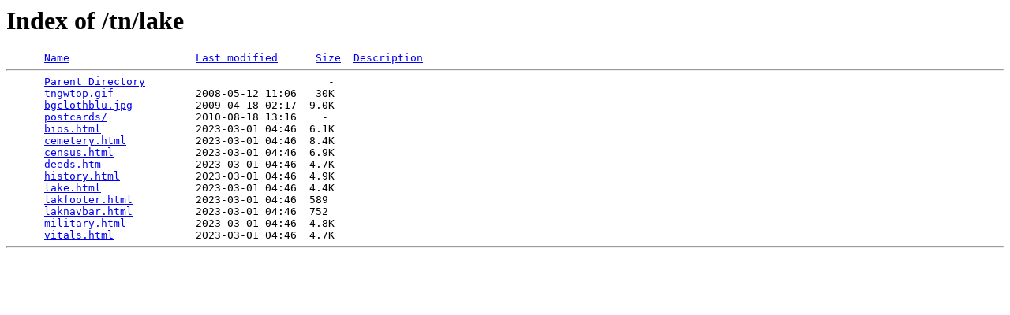

--- FILE ---
content_type: text/html;charset=ISO-8859-1
request_url: http://www.usgwarchives.net/tn/lake/?C=M;O=A
body_size: 518
content:
<!DOCTYPE HTML PUBLIC "-//W3C//DTD HTML 3.2 Final//EN">
<html>
 <head>
  <title>Index of /tn/lake</title>
 </head>
 <body>
<h1>Index of /tn/lake</h1>
<pre>      <a href="?C=N;O=A">Name</a>                    <a href="?C=M;O=D">Last modified</a>      <a href="?C=S;O=A">Size</a>  <a href="?C=D;O=A">Description</a><hr>      <a href="/tn/">Parent Directory</a>                             -   
      <a href="tngwtop.gif">tngwtop.gif</a>             2008-05-12 11:06   30K  
      <a href="bgclothblu.jpg">bgclothblu.jpg</a>          2009-04-18 02:17  9.0K  
      <a href="postcards/">postcards/</a>              2010-08-18 13:16    -   
      <a href="bios.html">bios.html</a>               2023-03-01 04:46  6.1K  
      <a href="cemetery.html">cemetery.html</a>           2023-03-01 04:46  8.4K  
      <a href="census.html">census.html</a>             2023-03-01 04:46  6.9K  
      <a href="deeds.htm">deeds.htm</a>               2023-03-01 04:46  4.7K  
      <a href="history.html">history.html</a>            2023-03-01 04:46  4.9K  
      <a href="lake.html">lake.html</a>               2023-03-01 04:46  4.4K  
      <a href="lakfooter.html">lakfooter.html</a>          2023-03-01 04:46  589   
      <a href="laknavbar.html">laknavbar.html</a>          2023-03-01 04:46  752   
      <a href="military.html">military.html</a>           2023-03-01 04:46  4.8K  
      <a href="vitals.html">vitals.html</a>             2023-03-01 04:46  4.7K  
<hr></pre>
</body></html>
